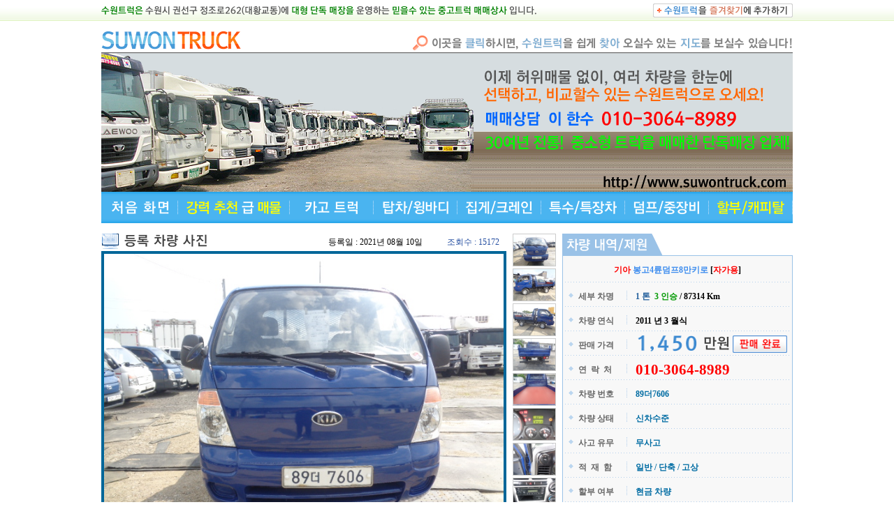

--- FILE ---
content_type: text/html
request_url: http://www.suwontruck.com/n-truck/view.php?uid=9681&pnum=1&nstart=&type=5&com=&trucktype=&ton=&pyear1=&pyear2=&suser=&best=&speed=&cnt=3
body_size: 36034
content:

<html>
<head>
<!-- 2017-12-29 로그 분석!!!!!!!!!!!
<script type='text/javascript'>
var ptcSC4 = '434'; var ptcChkUrl = ''; var ptcProtocol = window.location.protocol; if (ptcProtocol == 'https') { ptcChkUrl = 'chkv1.pro-log.co.kr'; } else { ptcChkUrl = '434.chkv1.pro-log.co.kr'; }
document.write("<scr"+"ipt type='text/javascript' src='"+ptcProtocol+"//"+ptcChkUrl+"/js/chk_script.php?ptcSC4="+ptcSC4+"'></scr"+"ipt>");
</script>
-->
<meta http-equiv="content-type" content="text/html; charset=euc-kr">
<meta name="description" content="중고트럭 전문업체, 2톤 부터 7.5톤 화물차, 트럭, 특장차, 크레인, 덤프트럭 매매">
<meta name="keywords" content="중고트럭 전문업체, 2톤 부터 7.5톤 화물차, 트럭, 특장차, 크레인, 덤프트럭 매매">
<!--meta name="viewport" content="width=device-width"-->
<meta property="og:type" content="website">
<meta property="og:title" content="수원트럭">
<meta property="og:description" content="중고트럭 전문업체, 2톤 부터 7.5톤 화물차, 트럭, 특장차, 크레인, 덤프트럭 매매 ">
<meta property="og:image" content="http://www.suwontruck.com/n-images/bt-mtit.png">
<meta property="og:url" content="http://www.suwontruck.com">





<title>수원트럭 매매상사</title>
<style>
<!--
body,td {font-size:9pt;}
A:link { text-decoration:none; }
A:visited { text-decoration:none; }
A:hover { color:#0079EA; text-decoration:underline; }
A:active { text-decoration:none; }
-->
</style>
</head>
<body bgcolor="white" text="black" link="#333333" vlink="black" alink="#336600" leftmargin="0" marginwidth="0" topmargin="0" marginheight="0">
<TABLE width="100%" cellspacing="0" cellpadding="0" align="center">
	<TR>
		<TD background="../n-images/bg-mtt.png">
			<TABLE width="990" cellspacing="0" cellpadding="0" align="center">
				<TR>
					<TD width="780" height="30">
						<p><img src="../n-images/bt-mts.png" width="650" height="30" border="0"></p>
					</TD>
					<TD width="210" height="30">
						<p align="right"><A style="cursor: hand;" onclick="{window.external.AddFavorite('http://www.suwontruck.com/>', '수원트럭')}" onfocus="this.blur()" href="../" target="_self"><IMG width="200" height="20" alt="수원트럭 즐겨찾기 추가" src="../n-images/bt-gos.png" border="0"></A>
					</TD>
				</TR>
			</TABLE>
		</TD>
	</TR>
	<TR>
		<TD background="../n-images/bg-mtt.png">
			<p align="center"><img src="../n-images/bt-10.png" width="5" height="10" border="0"></p>
		</TD>
	</TR>
</TABLE>
<TABLE width="990" cellspacing="0" cellpadding="0" align="center">
	<TR>
		<TD width="200">
			<p><a href="../"><img src="../n-images/bt-mtit.png" width="200" height="35" border="0"></a></p>
		</TD>
		<TD width="450">
            <p align="right">&nbsp;</p>
		</TD>
		<TD width="550">
			<p align="right"><a onfocus=this.blur() href="../n-adcenter/info.htm"><img src="../n-images/bt-gomap.png" width="550" height="35" border="0"></a></p>
		</TD>
	</TR>
</TABLE>
<TABLE width="990" cellspacing="0" cellpadding="0" align="center">
	<TR>
		<TD width="1200" valign="top" height="200">
			<SCRIPT LANGUAGE="JavaScript"> 									
<!--
var quotes=new Array()

quotes[0]='<img src="/n-images/mtit-990bn-1.png" width="990" height="200"></a>'
quotes[1]='<img src="/n-images/mtit-990bn-2.png" width="990" height="200"></a>'
var whichquote=Math.floor(Math.random()*(quotes.length))
document.write(quotes[whichquote])
//-->
</SCRIPT>
		</TD>
	</TR>
</TABLE>
<TABLE width="990" cellspacing="0" cellpadding="0" align="center">
	<TR>
		<TD width="1200">
			<a href="../" target="_self"><img src="../n-images/mu1a.png" width="110" height="45" border="0"></a><a onfocus=this.blur() href="../n-truck/?speed=1"><img src="../n-images/mu2a.png" width="160" height="45" border="0"></a><a onfocus=this.blur() href="../n-truck/?type=1"><img src="../n-images/mu3.png" width="120" height="45" border="0"></a><a onfocus=this.blur() href="../n-truck/?type=3"><img src="../n-images/mu4.png" width="120" height="45" border="0"></a><a onfocus=this.blur() href="../n-truck/?type=2"><img src="../n-images/mu5.png" width="120" height="45" border="0"></a><a onfocus=this.blur() href="../n-truck/?type=4"><img src="../n-images/mu6.png" width="120" height="45" border="0"></a><a onfocus=this.blur() href="../n-truck/?type=5"><img src="../n-images/mu7.png" width="120" height="45" border="0"></a><A onfocus=this.blur() href="../n-adcenter/hb.htm"><img src="../n-images/mu8.png" width="120" height="45" border="0"></a>
		</TD>
	</TR>
	<TR><TD width="1200"><p>&nbsp;</p></TD></TR>
</TABLE>
 
<script type ="text/javascript">
	function yoViewImg(e) {
		if (e) {
			document.all.mimg.src = "../truck/truck" +e;
		}
	}
	function RWindow(URL,WD,HT) {
  		window.open(URL,'counter','width='+WD+',height='+HT+',scrollbars=yes,resizable=0,status=no,menubar=0');
    }
	function yoMap(u) {
		window.open("../truck/view_map.php?uid=" + u, "m", "width=910, height=516, scrollbars=no");
	}
</script>

<script type="text/javascript">
	function RWindow(URL,WD,HT) {
  		window.open(URL,'counter','width='+WD+',height='+HT+',scrollbars=yes,resizable=0,status=no,menubar=0');
    }
	
	function yoAllck(a) {
			var d = document.f2;
			for (i = 0; i < d.elements.length; i++) {
					var e = d.elements[i];                
					if (e.name == 'sel[]' && !e.disabled)  e.checked = (a == 'c')? true : false;
			}
	}
	function yoNew() {
		var d = document.f2;
		if (confirm("선택한 매물을 새로등록하시겠습니까?  ")) {
			d.m.value = "u";
			d.submit();
		}
	}
	function yoSold() {
		var d = document.f2;
		if (confirm("선택한 매물이 판매완료되었습니까?  ")) {
			d.m.value = "s";
			d.submit();
		}
	}
	function yoCancel() {
		var d = document.f2;
		if (confirm("선택한 매물의 판매완료를 취소하시겠습니까?  ")) {
			d.m.value = "c";
			d.submit();
		}
	}
	function yoDel(u) {
		if (confirm("매물을 삭제하시겠습니까?  ")) {
			window.location = "./save.php?m=d&uid=" + u;
		}
	}
</script>
<table cellpadding="0" cellspacing="0" width="990" align="center">
	<tr>
		<td width="580" valign="top">
            <table cellpadding="0" cellspacing="0" width="580" align="center">
                <tr>
                    <td width="580" valign="top" colspan="2">
                        <table cellpadding="0" cellspacing="0" width="580">
                            <tr>
                                <td width="300" height="25"><p><img src="../n-images/br-tvs1.png" width="180" height="25" border="0"></p></td>
                                <td width="160"><p align="right"><span style="font-size:9pt;">등록일 : 2021년 08월 10일</span></P></TD>
								<TD width="110"><P align="right"><FONT color="#234da0">조회수 : 15172 </FONT></SPAN></P></TD>
								<TD width="10"><p>&nbsp;</p></TD>
                            </tr>
                        </table>
					</td>
                </tr>
                <tr>
                    <td width="580" valign="top" colspan="2">
						<TABLE width="580" bgcolor="#006699" border="0" cellspacing="4" cellpadding="0">
							<TR>
								<TD height="429" bgcolor="#ffffff"><p>
								<img id="mimg" src="../truck/truck5/1628557588_1.jpg" width="572" height="429" border="0" >
								</p></TD>
							</TR>
						</TABLE>
					</td>
                </tr>
                <tr>
                    <td width="580" valign="top" colspan="2">
                        <p><img src="../n-images/bt-5.png" width="5" height="5" border="0"></p>
					</td>
                </tr>
                <tr>
                    <td width="290" valign="top" height="30">
													  <p><img src="../n-images/sst_no.png" width="290" height="30" border="0"></p>
											</td>
                    <td width="290" valign="top" height="30">
						<p align="right">
															<A onfocus=this.blur() href="javascript:RWindow('../truck/ssp-view-r.php?uid=9681', '820', '900');"><img src="../n-images/tst_y.png" width="285" height="30" border="0"></a>
													</p>
					</td>
                </tr>
            </table>
		</td>
		<td width="80" valign="top">
			<TABLE width="64" cellspacing="0" cellpadding="0" align="center">
				<tr>
					<TD width="64" height="50" valign="top">
						<TABLE cellSpacing=0 cellPadding=0 width="62" border=0 align="center">
							<TR>
								<TD onmouseover="this.style.background='#FF0000'" style="BACKGROUND: #cccccc" onmouseout="this.style.background='#cccccc'" align=middle bgColor="##cccccc" height="47" hand?>
                                    <p align="center"><IMG width="60" height="45" src="../truck/truck5/1628557588_1.jpg" border=0 onmouseover="yoViewImg('5/1628557588_1.jpg')" ></p>
								</TD>
							</TR>
						</TABLE>
					</TD>
				</tr>
                <tr>
					<TD width="64" height="50" valign="top">
						<TABLE cellSpacing=0 cellPadding=0 width="62" border=0 align="center">
							<TR>
								<TD onmouseover="this.style.background='#FF0000'" style="BACKGROUND: #cccccc" onmouseout="this.style.background='#cccccc'" align=middle bgColor="##cccccc" height="47" hand?>
									<p align="center"><IMG width="60" height="45" src="../truck/truck5/1628557588_2.jpg" border=0 onmouseover="yoViewImg('5/1628557588_2.jpg')" ></p>
								</TD>
							</TR>
						</TABLE>
					</TD>
                </tr>
                <tr>
					<TD width="64" height="50" valign="top">
						<TABLE cellSpacing=0 cellPadding=0 width="62" border=0 align="center">
							<TR>
								<TD onmouseover="this.style.background='#FF0000'" style="BACKGROUND: #cccccc" onmouseout="this.style.background='#cccccc'" align=middle bgColor="##cccccc" height="47" hand?>
									<p align="center"><IMG width="60" height="45" src="../truck/truck5/1628557588_3.jpg" border=0 onmouseover="yoViewImg('5/1628557588_3.jpg')" ></p>
								</TD>
							</TR>
						</TABLE>
					</TD>
                </tr>
                <tr>
					<TD width="64" height="50" valign="top">
						<TABLE cellSpacing=0 cellPadding=0 width="62" border=0 align="center">
							<TR>
								<TD onmouseover="this.style.background='#FF0000'" style="BACKGROUND: #cccccc" onmouseout="this.style.background='#cccccc'" align=middle bgColor="##cccccc" height="47" hand?>
									<p align="center"><IMG width="60" height="45" src="../truck/truck5/1628496370_4.jpg" border=0 onmouseover="yoViewImg('5/1628496370_4.jpg')" ></p>
								</TD>
							</TR>
						</TABLE>
					</TD>
                </tr>
                <tr>
					<TD width="64" height="50" valign="top">
						<TABLE cellSpacing=0 cellPadding=0 width="62" border=0 align="center">
							<TR>
								<TD onmouseover="this.style.background='#FF0000'" style="BACKGROUND: #cccccc" onmouseout="this.style.background='#cccccc'" align=middle bgColor="##cccccc" height="47" hand?>
									<p align="center"><IMG width="60" height="45" src="../truck/truck5/1628496370_5.jpg" border=0 onmouseover="yoViewImg('5/1628496370_5.jpg')" ></p>
								</TD>
							</TR>
						</TABLE>
					</TD>
                </tr>
                <tr>
					<TD width="64" height="50" valign="top">
						<TABLE cellSpacing=0 cellPadding=0 width="62" border=0 align="center">
							<TR>
								<TD onmouseover="this.style.background='#FF0000'" style="BACKGROUND: #cccccc" onmouseout="this.style.background='#cccccc'" align=middle bgColor="##cccccc" height="47" hand?>
									<p align="center"><IMG width="60" height="45" src="../truck/truck5/1628496370_6.jpg" border=0 onmouseover="yoViewImg('5/1628496370_6.jpg')" ></p>
								</TD>
							</TR>
						</TABLE>
					</TD>
                </tr>
                <tr>
					<TD width="64" height="50" valign="top">
						<TABLE cellSpacing=0 cellPadding=0 width="62" border=0 align="center">
							<TR>
								<TD onmouseover="this.style.background='#FF0000'" style="BACKGROUND: #cccccc" onmouseout="this.style.background='#cccccc'" align=middle bgColor="##cccccc" height="47" hand?>
									<p align="center"><IMG width="60" height="45" src="../truck/truck5/1628496370_7.jpg" border=0 onmouseover="yoViewImg('5/1628496370_7.jpg')" ></p>
								</TD>
							</TR>
						</TABLE>
					</TD>
                </tr>
                <tr>
					<TD width="64" height="50" valign="top">
						<TABLE cellSpacing=0 cellPadding=0 width="62" border=0 align="center">
							<TR>
								<TD onmouseover="this.style.background='#FF0000'" style="BACKGROUND: #cccccc" onmouseout="this.style.background='#cccccc'" align=middle bgColor="##cccccc" height="47" hand?>
									<p align="center"><IMG width="60" height="45" src="../truck/truck5/1628496370_8.jpg" border=0 onmouseover="yoViewImg('5/1628496370_8.jpg')" ></p>
								</TD>
							</TR>
						</TABLE>
					</TD>
                </tr>
                <tr>
					<TD width="64" height="50" valign="top">
						<TABLE cellSpacing=0 cellPadding=0 width="62" border=0 align="center">
							<TR>
								<TD onmouseover="this.style.background='#FF0000'" style="BACKGROUND: #cccccc" onmouseout="this.style.background='#cccccc'" align=middle bgColor="##cccccc" height="47" hand?>
									<p align="center"><IMG width="60" height="45" src="../truck/truck5/1628496370_9.jpg" border=0 onmouseover="yoViewImg('5/1628496370_9.jpg')" ></p>
								</TD>
							</TR>
						</TABLE>
					</TD>
                </tr>
				<tr>
					<TD width="64" height="50" valign="top">
						<TABLE cellSpacing=0 cellPadding=0 width="62" border=0 align="center">
							<TR>
								<TD onmouseover="this.style.background='#FF0000'" style="BACKGROUND: #cccccc" onmouseout="this.style.background='#cccccc'" align=middle bgColor="##cccccc" height="47" hand?>
									<p align="center"><IMG width="60" height="45" src="../truck/truck5/1628496370_10.jpg" border=0 onmouseover="yoViewImg('5/1628496370_10.jpg')" ></p>
								</TD>
							</TR>
						</TABLE>
					</TD>
                </tr>
			</TABLE>
		</td>
		<td width="330" valign="top" align="right" rowspan="7">
            <table cellpadding="0" cellspacing="0" width="330">
                <tr>
                    <td width="330">
                        <p><img src="../n-images/br-tvm1.png" width="330" height="33" border="0"></p>
                    </td>
                </tr>
                <tr>
                    <td width="330" height="40" background="../n-images/bg-tvmm.png">
                        <p align="center"><B><FONT color="red">기아</FONT>&nbsp;<FONT color="#3c8cee">봉고4륜덤프8만키로</FONT>&nbsp;[<FONT color="red">자가용</FONT>]</b></td>
                </tr>
                <tr>
                    <td width="330" height="35" background="../n-images/bg-tvm.png" valign="top">
                        <table cellpadding="0" cellspacing="0" width="330">
                            <tr>
                                <td width="23" height="35"></td>
                                <td width="82"><span style="font-size:9pt;"><b><font color="#666666">세부 차명 </font></b></span></td>
                                <td width="225"><B><FONT color="#24609c">1 톤</FONT> &nbsp;<FONT color="#009900">3 인승</FONT> / 87314 Km</b> </td>
                            </tr>
                            <tr>
                                <td width="23" height="35"></td>
                                <td width="82"><SPAN style="font-size: 9pt;"><b><font color="#666666">차량 연식</font></b></SPAN></td>
                                <td width="225"><b>2011 년 3 월식</b></td>
                            </tr>
                            <tr>
                                <td width="23" height="35"></td>
                                <td width="82"><span style="font-size:9pt;"><b><font color="#666666">판매 가격</font></b></span></td>
                                <td width="225">
					
					<img src="../n-images/1.png" width="17" height="25" border="0">
					<img src="/n-images/1c.png" width="8" height="22" border="0">
					
					<img src="../n-images/4.png" width="17" height="25" border="0">
					
					<img src="../n-images/5.png" width="17" height="25" border="0">
					
					<img src="../n-images/0.png" width="17" height="25" border="0">
					<img src="../n-images/1w.png" width="45" height="25" border="0">
																						<img src="../n-images/bt-sellt.png" width="78" height="25" border="0">
																			
								</td>
                            </tr>
                            <tr>
                                <td width="23" height="35"></td>
                                <td width="82"><span style="font-size:9pt;"><b><font color="#666666">연 &nbsp;락&nbsp;&nbsp;처</font></b></span></td>
                                <td width="225"><B><FONT color="red"><span style="font-size:16pt;">010-3064-8989</span></FONT></B></td>
                            </tr>
                            <tr>
                                <td width="23" height="35">
                                    <p>&nbsp;</p>
                                </td>
                                <td width="82"><font color="#666666"><span style="font-size:9pt;"><b>차량 번호</b></span></font></td>
                                <td width="225"><B><FONT color="#006CA3">89더7606&nbsp;&nbsp;&nbsp;</FONT></B></td>

                            </tr>
                            <tr>
                                <td width="23" height="35">
                                    <p>&nbsp;</p>
                                </td>
                                <td width="82"><b><span style="font-size:9pt;"><font color="#666666">차량 상태</font></span></b></td>
                                <td width="225" ><B><FONT color="#006CA3">신차수준</FONT></B></td>
                            </tr>
                            <tr>
                                <td width="23" height="35">
                                    <p>&nbsp;</p>
                                </td>
                                <td width="82"><font color="#666666"><span style="font-size:9pt;"><b>사고 유무</b></span></font></td>
                                <td width="225" ><B><FONT color="#006CA3">무사고</FONT></B></td>
                            </tr>
                            <tr>
                                <td width="23" height="35">
                                    <p>&nbsp;</p>
                                </td>
                                <td width="82"><span style="font-size:9pt;"><b><font color="#666666">적 &nbsp;재 &nbsp;함</font></b></span></td>
                                <td width="225"><B><FONT color="#006CA3">일반 /&nbsp;단축 /&nbsp;고상</FONT></B><FONT color="#006CA3"><B> </B></FONT></td>
                            </tr>
                            <tr>
                                <td width="23" height="35"><p>&nbsp;</p></td>
                                <td width="82"><SPAN style="font-size: 9pt;"><b><font color="#666666">할부 여부</font></b></SPAN></td>
                                <td width="225"><B><FONT color="#006CA3">현금 차량</FONT></B></td>
                            </tr>
                            <tr>
                                <td width="23" height="35">
                                    <p>&nbsp;</p>
                                </td>
                                <td width="82"><SPAN style="font-size: 9pt;"><b><font color="#666666">압류/저당</font></b></SPAN></td>
                                <td width="225"><B><FONT color="#006CA3">없음</FONT></B></td>
                            </tr>
                            <tr>
                                <td width="23" height="35">
                                    <p>&nbsp;</p>
                                </td>
                                <td width="82"><SPAN style="font-size: 9pt;"><b><font color="#666666">판매  지역</font></b></SPAN></td>
                                <td width="225"><B><FONT color="#006CA3">경기</FONT></B></td>
                            </tr>
                            <tr>
                                <td width="23" height="35">
                                    <p>&nbsp;</p>
                                </td>
                                <td width="82"><SPAN style="font-size: 9pt;"><b><font color="#666666">차량 색상</font></b></SPAN></td>
                                <td width="225"><B><FONT color="#006CA3">흰색</FONT></B></td>
                            </tr>
                        </table>
                    </td>
                </tr>
                <tr>
                    <td width="330">
                        <p><img src="../n-images/bg-tvmb.png" width="330" height="5" border="0"></p>
                    </td>
                </tr>
                <tr>
                    <td width="330">
                        <p><img src="../n-images/bt-15.png" width="15" height="15" border="0"></p>
                    </td>
                </tr>
                <tr>
                    <td width="330">
                        <p><img src="../n-images/br-tvm2.png" width="330" height="33" border="0"></p>
                    </td>
                </tr>
                <tr>
                    <td width="330" background="../n-images/bg-tvmo.png">
						<table align="center" cellpadding="0" cellspacing="0" width="320" style="font-size:9pt;">
							<TR>
								<TD width="150" height="25">
									&nbsp;<img src="../n-images/ck.png" width="15" height="13" border="0">파워 핸들</TD>
								<TD width="160">
									&nbsp;<img src="../n-images/ck.png" width="15" height="13" border="0">에어콘</TD>
								<TD width="153">
									&nbsp;<img src="../n-images/ck.png" width="15" height="13" border="0">파워 윈도우</TD>
							</TR>
							<TR>
								<TD width="150" height="25">
									<INPUT type="checkbox" value="O" name="o1" disabled>레디얼 타이어</TD>
								<TD width="160">
									<INPUT type="checkbox" value="O" name="o1" disabled>에어브레이크</TD>
								<TD width="153">
									<INPUT type="checkbox" value="O" name="o1" disabled>ABS/ARS</TD>
							</TR>
							<TR>
								<TD width="150" height="25">
									<INPUT type="checkbox" value="O" name="o1" disabled>자동 호루덮개</TD>
								<TD width="160"><INPUT type="checkbox" value="O" name="o1" disabled>에어백</TD>
								<TD width="153"><INPUT type="checkbox" value="O" name="o1" disabled>광폭적재함</TD>
							</TR>
							<TR>
								<TD width="150" height="25">
									<INPUT type="checkbox" value="O" name="o1" disabled>그리스주유기</TD>
								<TD width="160">
									<INPUT type="checkbox" value="O" name="o1" disabled>AV 시스템</TD>
								<TD width="153">
									<INPUT type="checkbox" value="O" name="o1" disabled>전동 틸팅캡</TD>
							</TR>
							<TR>
								<TD width="150" height="25">
									<INPUT type="checkbox" value="O" name="o1" disabled>타코메타</TD>
								<TD width="160">
									<INPUT type="checkbox" value="O" name="o1" disabled>루프스포일러</TD>
								<TD width="153">
									<INPUT type="checkbox" value="O" name="o1" disabled>앞좌석 열선</TD>
							</TR>
							<TR>
								<TD width="150" height="25">
									<INPUT type="checkbox" value="O" name="o1" disabled>뒤시트 열선</TD>
								<TD width="160">
									<INPUT type="checkbox" value="O" name="o1" disabled>풀에어 브레크</TD>
								<TD width="153">
									<INPUT type="checkbox" value="O" name="o1" disabled>네비게이션</TD>
							</TR>
							<TR>
								<TD width="150" height="25">
									<INPUT type="checkbox" value="O" name="o1" disabled>노주부 타이어</TD>
								<TD width="160">
									<INPUT type="checkbox" value="O" name="o1" disabled>속도제한장치</TD>
								<TD width="153">
									<INPUT type="checkbox" value="O" name="o1" disabled>P.T.O</TD>
							</TR>
							<TR>
								<TD width="150" height="25">
									<INPUT type="checkbox" value="O" name="o1" disabled>자동문</TD>
								<TD width="160">
									<INPUT type="checkbox" value="O" name="o1" disabled>주행정보 기록</TD>
								<TD width="153">
									<INPUT type="checkbox" value="O" name="o1" disabled>냉,온장고</TD>
							</TR>
							<TR>
								<TD width="150" height="25">
									<INPUT type="checkbox" value="O" name="o1" disabled>유압 브레이크</TD>
								<TD width="160">
									<INPUT type="checkbox" value="O" name="o1" disabled>후륜 2,3축</TD>
								<TD width="153">
									<INPUT type="checkbox" value="O" name="o1" disabled>멀티펑션시트</TD>
							</TR>
							<TR>
								<TD width="150" height="25">
									<INPUT type="checkbox" value="O" name="o1" disabled>매연 절감기</TD>
								<TD width="160">
									<INPUT type="checkbox" value="O" name="o1" disabled>적재함 보강</TD>
								<TD width="153">
									<INPUT type="checkbox" value="O" name="o1" disabled>에어 서스펜션</TD>
							</TR>
							<TR>
								<TD width="150" height="25">
									<INPUT type="checkbox" value="O" name="o1" disabled>무선도어 잠금</TD>
								<TD width="160">
									<INPUT type="checkbox" value="O" name="o1" disabled>에어덕트</TD>
								<TD width="153">
									<INPUT type="checkbox" value="O" name="o1" disabled>샤시캡</TD>
							</TR>
							<TR>
								<TD width="150" height="25">
									<INPUT type="checkbox" value="O" name="o1" disabled>6단 변속기</TD>
								<TD width="160">
									<INPUT type="checkbox" value="O" name="o1" disabled>TV / DMB</TD>
								<TD width="153">
									<INPUT type="checkbox" value="O" name="o1" disabled>노래방 설치</TD>
							</TR>
							<TR>
								<TD width="150" height="25">
									<INPUT type=checkbox value='O' name=o6 disabled>									</TD>
								<TD width="160">
									<INPUT type=checkbox value='O' name=o6 disabled></TD>
								<TD width="153">
									<INPUT type=checkbox value='O' name=o6 disabled></TD>
							</TR>
						</table>
                    </td>
                </tr>
                <tr>
                    <td width="330">
                        <p><img src="../n-images/bg-tvmb.png" width="330" height="5" border="0"></p>
                    </td>
                </tr>
                <tr>
                    <td width="330">
                        <p><img src="../n-images/bt-15.png" width="15" height="15" border="0"></p>
                    </td>
                </tr>
                <tr>
                    <td width="330">
						<IMG width="330" height="98" src="../n-images/bn-hb.png"></td>
                </tr>
            </table>
		</td>
	</tr>
	<tr>
		<td width="660" colspan="2"><p><img src="../n-images/bt-15.png" width="15" height="15" border="0"></p></td>
	</tr>
    <tr>
		<td width="660" colspan="2"><P><SPAN style="font-size: 9pt;"><IMG height="20" src="../n-images/sc-tit1.png" width="150"></SPAN></P></td>
	</tr> 
    <tr>
		<td width="660" colspan="2" valign="top">
		    <TABLE width="648" bgcolor="#cfe5ff" border="0" cellspacing="5" cellpadding="5">
				<TR>
					<TD bgcolor="#ffffff">
						<table align="center" cellpadding="0" cellspacing="0" width="100%">
							<tr>
								<td width="160" valign="top">
									<table cellpadding="0" cellspacing="0" width="160">
										<TR>
											<TD width="152" colspan="2">
												<DIV align="left">
													<TABLE width="150" bordercolor="#666666" bordercolorlight="#666666" border="0" cellspacing="0" cellpadding="0">
														<TR>
															<TD bgcolor="#dae3ee">
																<TABLE width="150" height="150" align="center" border="0" cellspacing="0" cellpadding="0">
																	<TR>
																		<TD valign="top" bgcolor="white">
																			<p><a href="./?suser=lekh10&best=" target="_self"><IMG height="150" src="../db/user/lekh10/user.jpg" width="150" border="0"></a></p>
																		</TD>
																	</TR>
																</TABLE>
															</TD>
														</TR>
													</TABLE>
												</DIV>
											</TD>
										</TR>
										<TR>
											<TD width="70" height="30"><P align="center"><SPAN style="font-size: 9pt;"><FONT color="#002979">회원   등급</FONT><FONT color="#333333">  :</FONT></SPAN></P></TD>
											<TD width="82" height="30"><P><IMG width="65" height="15" src="http://www.suwontruck.com/images/st-5.gif" border="0"></P></TD>
										</TR>
										<TR>
											<TD width="152" height="31" valign="top" colspan="2"><P><a onfocus="this.blur()" href="javascript:yoMap('lekh10')"><IMG width="152" height="30" src="../n-images/bt-pmap.png" border="0"></A></P></TD>
										</TR>
									</table>
								</td>
								<td width="570" valign="top">
									<TABLE width="465" bordercolor="#cddcff" bordercolorlight="#cddcff" bordercolordark="white" bgcolor="#ebebeb" border="0" cellspacing="1" cellpadding="0">
										<TR>
											<TD width="100" height="31" bgcolor="#ebf5ff" align="center""><SPAN style="font-size: 9pt;"><FONT color="#666666"><B>이 &nbsp;&nbsp;&nbsp;&nbsp;&nbsp;름</B></FONT></SPAN></TD>
											<TD width="470" height="31" bgcolor="white" style="font-size: 10pt;">&nbsp;&nbsp;<FONT color="#ff6600"><STRONG>이한수</STRONG></FONT> | <FONT style="font-family: Arial, Helvetica, sans-serif; font-size: 9pt;"><B>Car manager</B></FONT>
											</TD>
										</TR>
										<TR>
											<TD width="100" height="31" bgcolor="#ebf5ff"><P align="center" style="line-height: 100%; margin-top: 0px; margin-bottom: 0px font-size: 9pt;"><FONT color="#666666"><B>상담 전화</B></FONT></TD>
											<TD width="470" height="31" bgcolor="#fbfbfb"><FONT color="red" style="font-family: 돋움,돋움체,굴림,굴림체; font-size: 9pt;">&nbsp;&nbsp;<STRONG>010-3064-8989 / 031-267-4000 </STRONG></FONT>   
											</TD>
										</TR>
										<TR>
											<TD width="100" height="31" bgcolor="#ebf5ff"><P align="center" style="line-height: 100%; margin-top: 0px; margin-bottom: 0px;"><FONT color="#666666"><STRONG><SPAN style="font-size: 9pt;"><B>상사 이름</B></STRONG></SPAN></FONT></TD>  
											<TD width="470" height="31" bgcolor="#fbfbfb"><SPAN style="font-size: 9pt;">&nbsp;&nbsp;수원트럭 - 경기 수원시 권선구 대황교동 3-2</SPAN></TD>
										</TR>
										<TR>
											<TD width="100" height="31" bgcolor="#ebf5ff"><P align="center" style="line-height: 100%; margin-top: 0px; margin-bottom: 0px;"><STRONG><FONT color="#666666"><SPAN style="font-size: 9pt;"><B>취급 차종</B></SPAN></FONT></STRONG>        
											</TD>
											<TD width="470" height="31" bgcolor="#fbfbfb"><SPAN style="font-size: 9pt;"><FONT color="red">&nbsp;&nbsp;중대형트럭, 특장차,크레인,덤프,탑차,윙바</FONT></SPAN></TD>
										</TR>
										<TR>
											<TD width="100" height="31" bgcolor="#ebf5ff"><P align="center"><SPAN style="font-size: 9pt;"><FONT color="#666666"><B>판매자 소개</B></FONT></SPAN></TD>
											<TD width="470" height="31" bgcolor="#fbfbfb">
												<TABLE width="97%" align="center" cellspacing="0" cellpadding="0">
													<TR>
														<TD height="27"><P><SPAN style="font-size: 9pt;"><FONT color="#3300cc">안녕하십니까? 수원트럭 대표 이한수 입니다.<BR></FONT></SPAN></TD>
													</TR>
													<TR>
														<TD height="27"><P><SPAN style="font-size: 9pt;"><FONT color="#3300cc">중대형 트럭을 전문매매 하고 있습니다.<BR></FONT></SPAN></TD>
													</TR>
													<TR>
														<TD height="27"><P><SPAN style="font-size: 9pt;"><FONT color="#3300cc">전국 어디든지 출장 가능 합니다.</FONT></SPAN></TD>
													</TR>
												</TABLE>
											</TD>
										</TR>
									</TABLE>
								</td>
							</tr>
						</table>
					</TD>
				</TR>
			</TABLE>
		</td>
    </tr>
    <tr>
		<td width="660" colspan="2"><p><img src="../n-images/bt-15.png" width="15" height="15" border="0"></p></td>
	</tr>
    <tr>
		<td width="660" colspan="2"><p><img src="../n-images/br-tvm3.png" width="330" height="30" border="0"></p></td>
    </tr>
    <tr>
		<td width="660" colspan="2">
			<TABLE width="648" bgcolor="#9AC2E7" border="0" cellspacing="1" cellpadding="7">
				<TR>
					<TD width="619" bgcolor="#fbfbfb" height="100">
						<p style="line-height:130%; margin-top:8; margin-bottom:8; margin-right:8; margin-left:8; font-size:9pt; color: rgb(153, 0, 0); background-color: rgb(251, 251, 251);" >봉고 1톤 126마력 4륜구동 정품덤프.8만키로주행.<br />
<br />
<br />
<br />
영업용/자가용/냉동탑/윙바디/덤프/익스탑/내장탑 전문매장입니다.<br />
<br />
중대형 화물차 연식별 차종별 300여대보유<br />
<br />
전국판매1위업체<br />
<br />
홈페이지 주소: http://www.suwontruck.com<br />
<br />
네비게이션 주소: 경기도 수원시 권선구 대황교동 2-3번지<br />
<br />
검색창에 한글로==> 수원트럭을 치시면 더많은 매물을 보실수 있습니다.<br />
<br />
수원트럭대표:이한수:010-3064-8989<br />
<br />
TEL:031-267-4000 / FAX:031-267-4005</p></TD>
				</TR>
			</TABLE>
		</td>
    </tr>
</table>
<table align="center" cellpadding="0" cellspacing="0" width="990">
	<tr><td width="770">&nbsp;</td></tr>
	<tr><td width="770"><p><img src="../n-images/br-990.png" width="990" height="20" border="0"></p></td></tr>
</table>
<table align="center" cellpadding="0" cellspacing="0" width="990" border="0">
	<tr>
		<td colspan="6" width="770">&nbsp;</td>
	</tr>
	<tr>
		<td width="90"></a></td>
		<td width="240" align="left"></a></td>	
        <td width="90" align="center"><a href="./view.php?uid=10020&pnum=1&nstart=&type=5&com=&trucktype=&ton=&pyear1=&pyear2=&suser=&best=&speed=&cnt=2"><img src="../n-images/tbt-back.png" width="85" height="30" border="0" alt="이전화면 보기"></a></td>
		<td width="90"><a href="./view.php?uid=9993&pnum=1&nstart=&type=5&com=&trucktype=&ton=&pyear1=&pyear2=&suser=&best=&speed=&cnt=4"><img src="../n-images/tbt-next.png" width="85" height="30" border="0" alt="다음화면 보기"></a></td>
		<td width="170" align="right"><a href="./?type=5&com=&trucktype=&ton=&pyear1=&pyear2=&suser=&best=&speed=&pnum=1&nstar="><img src="../n-images/tbt-list.png" width="85" height="30" border="0" alt="매물 목록보기"></a></td>
		<td width="90" align="right"><a href="./reg.php"><img src="../n-images/tbt-write.png" width="85" height="30" border="0" alt="매물등록 하기"></a></td>
	</tr>
	<tr>
		<td width="770" colspan="6"><p style="line-height:60%; margin-top:0; margin-bottom:0;">&nbsp;</td>
    </tr>
</table>
<TABLE width="990" align="center" border="0" cellspacing="0" cellpadding="0">
	<TR><TD><P align="left">&nbsp;</TD></TR>
	<TR><TD height="20" background="../n-images/bt-line-bg.png">&nbsp;</TD></TR>
</TABLE>
<TABLE width="990" cellspacing="0" cellpadding="0" align="center">
	<tr>
		<TD width="150" valign="top"><p><img src="../n-images/bt-bmtt.png" width="150" height="50" border="0"></TD>
		<TD width="700"><p><img src="../n-images/bot-main.png" width="700" height="100" border="0"></TD>
		<TD width="140"><P align="right"><IMG width="84" height="90" src="../n-images/qr84-90bn.png" border="0"></TD>
	</tr>
	<tr>
		<TD width="990" valign="top" colspan="3">
            <p align="center"><img src="../n-images/bot-mbo.png" width="500" height="20" border="0">
		</TD>
    </tr>
</TABLE>
<TABLE width="990" align="center" border="0" cellspacing="0" cellpadding="0">
	<TR><TD height="20" background="../n-images/bt-line2-bg.png"><P align="left">&nbsp;</TD></TR>
	<TR><TD><img src="../n-images/bt-10.png" width="5" height="10" border="0"></TD></TR>
</TABLE>
<form name="f3" method="post" action="./save.php" enctype="multipart/form-data">
	<INPUT type="hidden" name="m" value="view_del">
	<INPUT type="hidden" name="uid" value="9681">
	<INPUT type="hidden" name="ckuser" value="lekh10">
</form>
